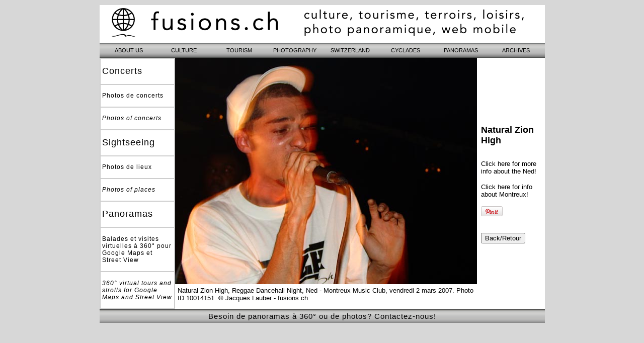

--- FILE ---
content_type: text/html; charset=UTF-8
request_url: http://www.fusions.ch/photos/snapshot-10014151.html
body_size: 2651
content:

<!DOCTYPE HTML PUBLIC "-//W3C//DTD HTML 4.01 Transitional//EN" "http://www.w3.org/TR/html4/loose.dtd">
<html>
<head>
	<title>Natural Zion High - Ned Montreux - March 2, 2007 - Photo No 10014151</title>
    
    <script type="text/javascript">
if((navigator.userAgent.match(/iPhone/i)) || (navigator.userAgent.match(/iPod/i)))	location.href='http://www.fusions.ch/imontreux/photo_app.php?no=10014151';
</script>
	
	<meta name="verify-v1" content="wwKzmQleIZcLLtA3cQNbCRpr54E5fOCgINkzNFRXaVQ=" />
<META NAME="keywords" CONTENT="Switzerland, Natural Zion High, Reggae Dancehall Night, Ned - Montreux Music Club, vendredi 2 mars 2007., photo galleries, photos, postcards, sightseeing">
<META NAME="description" CONTENT="Natural Zion High, Reggae Dancehall Night, Ned - Montreux Music Club, vendredi 2 mars 2007. - Natural Zion High photo gallery - Photo ID 10014151">
<META NAME="revisit-after" CONTENT="1 weeks">
<META NAME="objecttype" CONTENT="Photo Galleries, Tourist Info">
<META HTTP-EQUIV="Content-language" CONTENT="fr, en">
<META http-equiv="PICS-Label" content='(PICS-1.1 "http://www.rsac.org/ratingsv01.html" l gen true comment "RSACi North America Server" for "http://www.fusions.ch" on "1999.05.16T06:55-0800" r (n 0 s 0 v 0 l 0))'>
<!-- Natural Zion High, Reggae Dancehall Night, Ned - Montreux Music Club, vendredi 2 mars 2007. - The Switzerland photo galleries by www.fusions.ch -->

<meta property="og:title" content="Natural Zion High" />
<meta property="og:type" content="website" />
<meta property="og:image" content="http://www.fusions.ch/sightseeing/2007/03/DSC01335z.jpg" />
<meta property="og:image:url" content="http://www.fusions.ch/sightseeing/2007/03/DSC01335z.jpg" />
<meta property="og:url" content="http://www.fusions.ch/photos/snapshot-10014151.html" />
<meta property="og:site_name" content="fusions.ch photo galleries" />
<meta property="og:description" content="Natural Zion High, Reggae Dancehall Night, Ned - Montreux Music Club, vendredi 2 mars 2007." />
<meta property="fb:app_id" content="216704038362168" />
<meta property="og:locale" content="en_EN" />


</head>

<STYLE TYPE=text/css>
a.margin:link {color: #000000; text-decoration: none}
a.margin:visited {color: #000000; text-decoration: none}
a.margin:hover {color: #FF0000; text-decoration: none}
a.margin:active {color: #ff0000}
a.screen:link {color: #000000; text-decoration: none}
a.screen:visited {color: #000000; text-decoration: none}
a.screen:hover {color: #000000; text-decoration: underline}
a.screen:active {color: #ff0000}
a.bottom:link {color: #000000; text-decoration: none}
a.bottom:visited {color: #000000; text-decoration: none}
a.bottom:hover {color: #ff0000; text-decoration: underline}
a.bottom:active {color: #ff0000}
h1 {color: black; text-align: left; font: 18.0px Arial; font-weight: bold;}
td.td1 {text-align: left; font: 18.0px Arial; color: #000000; letter-spacing: 1px}
td.td2 {text-align: left; font: 12.0px Arial; color: #000000; letter-spacing: 1px}
td.td3 {text-align: left; font: 12.0px Arial; color: #ffffff}
td.td4 {text-align: left; font: 14.0px Arial; color: orange; text-transform: uppercase; font-weight: bold}
td.td5 {text-align: left; font: 14.0px Arial; color: white; text-transform: uppercase; font-weight: bold}
td.td6 {background-color: transparent; text-align: center; font: 15.0px Arial; color: #ffffff; letter-spacing: 1px; padding: 5px}
</STYLE>

<body bgcolor=black background=../navig/background.gif text=black link=black vlink=black alink=red bgproperties=fixed marginwidth=0 marginheight=0>

<div align=center><img src=../design/void_h15.png border=0 width=885 height=15>

<div id="fb-root"></div>
<script>(function(d, s, id) {
var js, fjs = d.getElementsByTagName(s)[0];
if (d.getElementById(id)) return;
js = d.createElement(s); js.id = id;
js.src = "//connect.facebook.net/en_US/sdk.js#xfbml=1&version=v2.3&appId=216704038362168";
fjs.parentNode.insertBefore(js, fjs);
}(document, 'script', 'facebook-jssdk'));</script>

<table border=0 cellpadding=0 cellspacing=0 bgcolor=white width=885>

<tr>

<td align=center colspan=2>
<iframe src="../navig/slidez.html" name=top1 width=885 height=60 frameborder=0 scrolling=no marginwidth=0 marginheight=0></iframe>
<img src=../design/void.gif border=0 width=885 height=10>
<iframe src="../navig/menu.html" name=top2 width=885 height=30 frameborder=0 scrolling=no marginwidth=0 marginheight=0></iframe>
</td>

</tr>

<tr>

<td align=left width=150 bgcolor="#cecece"><table border=0 cellpadding=3 cellspacing=2 border=0 width=150 height=500>
<tr><td bgcolor=#ffffff class=td1>Concerts</td></tr>
<tr><td bgcolor=#ffffff class=td2><a class=margin href=../photography/concertphotos.html target=_top>Photos de concerts</a></td></tr>
<tr><td bgcolor=#ffffff class=td2><a class=margin href=../photography/concertphotos.html target=_top><i>Photos of concerts</i></a></td></tr>
<tr><td bgcolor=#ffffff class=td1>Sightseeing</td></tr>
<tr><td bgcolor=#ffffff class=td2><a class=margin href=../photography/sightseeing.html target=_top>Photos de lieux</a></td></tr>
<tr><td bgcolor=#ffffff class=td2><a class=margin href=../photography/sightseeing.html target=_top><i>Photos of places</i></a></td></tr>
<tr><td bgcolor=#ffffff class=td1>Panoramas</td></tr>
<tr><td bgcolor=#ffffff class=td2><a class=margin href=../street-view/ target=_top>Balades et visites virtuelles &agrave; 360&deg; pour Google Maps et Street View</a></td></tr>
<tr><td bgcolor=#ffffff class=td2><a class=margin href=../street-view/ target=_top><i>360&deg; virtual tours and strolls for Google Maps and Street View</i></a></td></tr>
</table>

</td>


<td align=left width=735 bgcolor=white valign=top>


	<table border=0 cellpadding=0 cellspacing=0><tr><td width=600 align=right><img src=http://www.fusions.ch/sightseeing/2007/03/DSC01335z.jpg width=600 height=450 border=0 alt="Natural Zion High, Reggae Dancehall Night, Ned - Montreux Music Club, vendredi 2 mars 2007."><br><table border=0 cellpadding=5 cellspacing=0><tr><td><font face=Arial size=-1>Natural Zion High, Reggae Dancehall Night, Ned - Montreux Music Club, vendredi 2 mars 2007. Photo ID 10014151. <a class=screen href=http://www.fusions.ch target=_top>&copy;&nbsp;Jacques Lauber - fusions.ch</a>.</font></td></tr></table></td><td><table border=0 cellpadding=8 cellspacing=0><tr><td align=left><h1>Natural Zion High</h1></td></tr><tr><td align=left><font face=Arial size=-1><a class=screen href=http://www.fusions.ch/ned/ target=_top>Click here for more info about the Ned!</a></font></td></tr><tr><td align=left><font face=Arial size=-1><a class=screen href=http://www.fusions.ch/montreux/ target=_top>Click here for info about Montreux!</a></font><p><a href="http://pinterest.com/pin/create/button/?url=http%3A%2F%2Fwww.fusions.ch%2Fphotos%2Fsnapshot-10014151.html&media=http://www.fusions.ch/sightseeing/2007/03/DSC01335z.jpg&description=Ned Montreux - March 2, 2007" class="pin-it-button" count-layout="horizontal"><img border="0" src="//assets.pinterest.com/images/PinExt.png" title="Pin It" /></a><p><div class="fb-share-button" data-href="http://www.fusions.ch/photos/snapshot-10014151.html" data-layout="button"></div></td></tr><tr><td align=left><form><INPUT TYPE=button VALUE=Back/Retour onClick=history.go(-1)></form></td></tr></table></td></tr></table>
</td>

</tr>

<tr><td class=td6 colspan=4 background=../navig/images/navBG.png><a class=bottom href=../who-we-are/>Besoin de panoramas &agrave; 360&deg; ou de photos? Contactez-nous!</a></td></tr>

</table>

</div>


<script type="text/javascript">
var gaJsHost = (("https:" == document.location.protocol) ? "https://ssl." : "http://www.");
document.write(unescape("%3Cscript src='" + gaJsHost + "google-analytics.com/ga.js' type='text/javascript'%3E%3C/script%3E"));
</script>
<script type="text/javascript">
try {
var pageTracker = _gat._getTracker("UA-8841168-1");
pageTracker._trackPageview();
} catch(err) {}</script>
<script type="text/javascript" src="//assets.pinterest.com/js/pinit.js"></script>
</body>
</html>


--- FILE ---
content_type: text/html
request_url: http://www.fusions.ch/navig/menu.html
body_size: 554
content:
<!DOCTYPE html PUBLIC "-//W3C//DTD XHTML 1.0 Transitional//EN" "http://www.w3.org/TR/xhtml1/DTD/xhtml1-transitional.dtd">

<html xmlns="http://www.w3.org/1999/xhtml">

<head>
	<meta http-equiv="Content-Type" content="text/html;charset=utf-8"/>
	
	<title>eXploring Switzerland for U</title>
	
	<link rel="stylesheet" type="text/css" href="menu.css"/>
	
	<script type="text/javascript" src="jquery.js"></script>
	<script type="text/javascript" src="jquery-color.js"></script>
	<script type="text/javascript" src="main.js"></script>
</head>

<body>
	
	<div id="pageWrap">
		<div id="pageBody">
			
			<a class="hoverBtn" href="../who-we-are/" target="_top">ABOUT US</a>
			<a class="hoverBtn" href="../culture/" target="_top">CULTURE</a>
			<a class="hoverBtn" href="../tourism/" target="_top">TOURISM</a>
			<a class="hoverBtn" href="../photography/" target="_top">PHOTOGRAPHY</a>
			<a class="hoverBtn" href="../tourism/iswitzerland.html" target="_top">SWITZERLAND</a>
			<a class="hoverBtn" href="../tourism/icyclades.html" target="_top">CYCLADES</a>
			<a class="hoverBtn" href="../tourism/pictorialguides.html" target="_top">PANORAMAS</a>
			<a class="hoverBtn" href="../index_archives.html" target="_top">ARCHIVES</a>
			
			<div class="clear"></div>
			
		</div>
	</div>
</body>

</html>


--- FILE ---
content_type: text/css
request_url: http://www.fusions.ch/navig/menu.css
body_size: 475
content:
* 		{ padding: 0; margin: 0; color: #FFF; }
*, body	{ font-family: Arial; font-size: 95%; }
body {
	background-color:		#ffffff;
	background:		black url(images/navBG.png) repeat-x 0 0 scroll;
}

#pageWrap {
	width:					880px;
	background-color:		transparent;
	margin:					0px auto;
}

#pageBody {
	width:					100%;
}

div.hoverBtn {
	position: 		relative;
	float:			left;
	background:		black url(images/navBG.png) repeat-x 0 0 scroll;
}
div.hoverBtn a {
	position: 		relative;
	z-index: 		2;
	display: 		block;
	width: 			110px;
	height: 		30px;
	line-height: 	30px;
	text-align: 	center;
	font-size:		0.9em;
	text-decoration:	none;
	color:			#000;
	background:		transparent none repeat-x 0 0 scroll;
}
div.hoverBtn div {
	display:		none;
	position: 		absolute;
	z-index: 		1;
	top: 			0px;
	background:		white url(images/navHover.png) repeat-x 0 0 scroll;
}
h1 {
	font-size:		2.0em;
	margin:			0.5em 0;
}
p {
	padding-top:	10px;
	margin:			0.5em 0;
}

.clear	{ clear: both; }

html, body { height: 100%; margin-bottom: 1px; }
